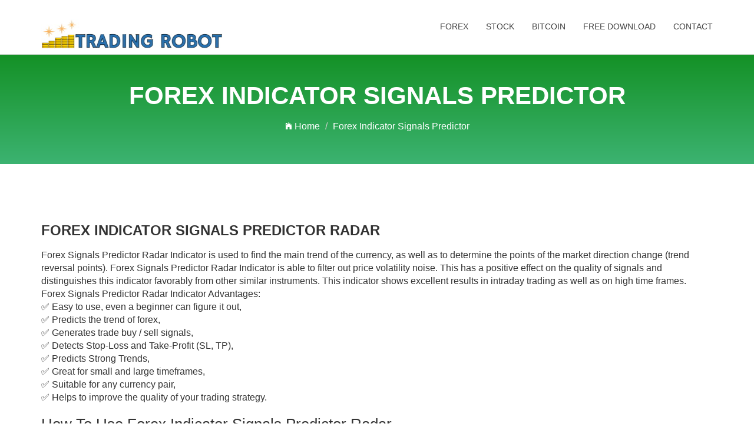

--- FILE ---
content_type: text/html; charset=utf-8
request_url: https://tradingrobot.trade/forex-indicator-signals-predictor-radar.aspx
body_size: 7046
content:
<!DOCTYPE html>
<html class="no-js">

    <head>
        <!-- Basic Page Needs
        ================================================== -->
        <meta charset="utf-8">
        <meta http-equiv="Content-Type" content="text/html; charset=utf-8">
        <link rel="icon" type="image/png" href="images/favicon.ico">

<title>Forex Indicator Signals Predictor Radar | TRADING ROBOT.</title>
<meta name="description" content="Forex Signals Predictor Radar Indicator is used to find the main trend of the currency, as well as to determine the points of the market direction change (trend reversal points)." />
<meta name="keywords" content="forex indicator, forex predictor, forex prediction, forex prediction indicator, forex signals, forex trading signals, currency forecast, currency trend, prediction, indicator, forex, altredo" />
<meta name="robot" content="index,follow"/>
<meta name="copyright" content="Copyright © 2023 Trading Robot. All Rights Reserved."/>
<meta name="author" content="Trading Robot (tradingrobot.trade)" />
<meta name="revisit-after" content="1"/>
<link rel="canonical" href="https://tradingrobot.trade/forex-indicator-signals-predictor-radar.aspx" />

        <!-- Mobile Specific Metas
        ================================================== -->
        <meta name="format-detection" content="telephone=no">
        <meta name="viewport" content="width=device-width, initial-scale=1">
        
        <!-- Template CSS Files
        ================================================== -->
        <!-- Twitter Bootstrs CSS -->
        <link rel="stylesheet" href="css/bootstrap.min.css">
        <!-- Ionicons Fonts Css -->
        <link rel="stylesheet" href="css/ionicons.min.css">
        <!-- animate css -->
        <link rel="stylesheet" href="css/animate.css">
        <!-- Hero area slider css-->
        <link rel="stylesheet" href="css/slider.css">
        <!-- owl craousel css -->
        <link rel="stylesheet" href="css/owl.carousel.css">
        <link rel="stylesheet" href="css/owl.theme.css">
        <link rel="stylesheet" href="css/jquery.fancybox.css">
        <!-- template main css file -->
        <link rel="stylesheet" href="css/main1.css">
        <!-- responsive css -->
        <link rel="stylesheet" href="css/responsive.css">
        
        <!-- Template Javascript Files
        ================================================== -->
        <!-- modernizr js -->
        <script src="js/vendor/modernizr-2.6.2.min.js"></script>
        <!-- jquery -->
        <script src="//ajax.googleapis.com/ajax/libs/jquery/1.10.2/jquery.min.js"></script>
        <!-- owl carouserl js -->
        <script src="js/owl.carousel.min.js"></script>
        <!-- bootstrap js -->

        <script src="js/bootstrap.min.js"></script>
        <!-- wow js -->
        <script src="js/wow.min.js"></script>
        <!-- slider js -->
        <script src="js/slider.js"></script>
        <script src="js/jquery.fancybox.js"></script>
        <!-- template main js -->
        <script src="js/main.js"></script>
<style type="text/css">
        .video-container {
	position:relative;
	padding-bottom:56.25%;
	padding-top:30px;
	height:0;
	overflow:hidden;
}

.video-container iframe, .video-container object, .video-container embed {
	position:absolute;
	top:0;
	left:0;
	width:100%;
	height:100%;
}
</style>
    </head>
    <body>
 
        <!-- Yandex.Metrika counter -->

<!-- /Yandex.Metrika counter -->
<!--
        ==================================================
        Header Section Start
        ================================================== -->
        <header id="top-bar" class="navbar-fixed-top animated-header">
            <div class="container">
                <div class="navbar-header">
                    <!-- responsive nav button -->
                    <button type="button" class="navbar-toggle" data-toggle="collapse" data-target=".navbar-collapse">
                    <span class="sr-only">Toggle navigation</span>
                    <span class="icon-bar"></span>
                    <span class="icon-bar"></span>
                    <span class="icon-bar"></span>
                    </button>
                    <!-- /responsive nav button -->
                    
                    <!-- logo -->
                    <div class="navbar-brand">
                        <a href="https://aitredo.com/" >
                            <img src="images/tradingrobot-logo-222.jpg" alt="TRADING ROBOT - Global Trading Systems">
                        </a>
                    </div>
                    <!-- /logo -->
                </div>
                <!-- main menu -->
                <nav class="collapse navbar-collapse navbar-right" role="navigation">
                    <div class="main-menu">
                        <ul class="nav navbar-nav navbar-right">

                            <li><a href="forex.aspx">Forex</a></li>

                            <li><a href="stock.aspx">Stock</a></li>

                            <li><a href="bitcoin.aspx">Bitcoin</a></li>

                            <li><a href="altredo-free-download.aspx">Free Download</a></li>
                            
                            <li><a href="contact.aspx">Contact</a></li>

                        </ul>
                    </div>
                </nav>
                <!-- /main nav -->
            </div>
        </header>

        <!-- 
        ================================================== 
            Global Page Section Start
        ================================================== -->
        <section class="global-page-header">
            <div class="container">
                <div class="row">
                    <div class="col-md-12">
                        <div class="block">
                            <h2>Forex Indicator Signals Predictor</h2>
                            <ol class="breadcrumb">
                                <li>
                                    <a href="index.aspx">
                                        <i class="ion-ios-home"></i>
                                        Home
                                    </a>
                                </li>
                                <li class="active">Forex Indicator Signals Predictor</li>
                            </ol>
                        </div>
                    </div>
                </div>
            </div>   
        </section><!--/#Page header-->


        <!-- 
        ================================================== 
            Service Page Section  Start
        ================================================== -->
        <section id="service-page" class="pages service-page">
            <div class="container">
                <div class="row">
                    <div class="col-md-12">
                        <div class="block">
<h1 class="subtitle wow fadeInUp animated" data-wow-delay=".3s" data-wow-duration="500ms">Forex Indicator Signals Predictor Radar</h1>
<p>
Forex Signals Predictor Radar Indicator is used to find the main trend of the currency, as well as to determine the points of the market direction change (trend reversal points).
Forex Signals Predictor Radar Indicator is able to filter out price volatility noise. This has a positive effect on the quality of signals and distinguishes this indicator favorably from other similar instruments.
This indicator shows excellent results in intraday trading as well as on high time frames. <br/>
Forex Signals Predictor Radar Indicator Advantages: <br/>
✅ Easy to use, even a beginner can figure it out, <br/>
✅ Predicts the trend of forex, <br/>
✅ Generates trade buy / sell signals, <br/>
✅ Detects Stop-Loss and Take-Profit (SL, TP), <br/>
✅ Predicts Strong Trends, <br/>
✅ Great for small and large timeframes, <br/>
✅ Suitable for any currency pair, <br/>
✅ Helps to improve the quality of your trading strategy. <br/>
</p>

<h2>How To Use Forex Indicator Signals Predictor Radar</h2>
<p>
This forex signals indicator is an excellent assistant both in determining the trend and in determining the flat. 
It can be used as a main trend indicator or as an additional signal confirmation indicator. 
To facilitate the work with the indicator, the upward and downward movement of the indicator is painted in different colors. 
Forex Indicator Signals Predictor Radar timely predicts the direction of the trend and the moment when the price will reverse 
in the opposite direction. Its development was carried out on the basis of a bundle with other mathematical indicators.
</p>

<div class="video-container"><iframe class="rumble" width="640" height="360" src="https://rumble.com/embed/vhuobp/?pub=5nxrj" title="Forex Indicator" frameborder="0" allowfullscreen></iframe></div>
<div style="height: 10px"></div>

<img class="img-responsive wow fadeInLeft" alt="Forex Indicator Signals Predictor" title="Forex Indicator Signals Predictor" src="images/fimages/forex-indicator-signals-predictor-radar-1.jpg"/>
<div style="height: 10px"></div>
<img class="img-responsive wow fadeInLeft" alt="Forex Indicator Signals Predictor" title="Forex Indicator Signals Predictor" src="images/fimages/forex-indicator-signals-predictor-radar-2.jpg"/>
<div style="height: 10px"></div>

      <p style="color: #CC3300" align="center">Download version. After payment is made you will get download link. 
      Free technical support via Email, Skype and Teamviewer.</p>
     <p align="center"><span style="font-weight: bold; color: #800000">$360</span></p>
                <p align="center">
        <a href="forex-indicator-signals-predictor-radar_buynow.aspx">
            <img alt="Altredo-BuyNow" src="images/buynow_btn.jpg" />
        </a>
    </p>                                                        
                        </div>
                    </div>

                </div>
            </div>
        </section>


 <footer class="bs-docs-footer" style="background-color:#E2F7D7; border-top:2px solid #000000;padding-top:15px; font-family: 'Roboto', sans-serif; font-size: 14px; border-top-color: #666666;"> 
<section>
		<div class="container">
			<div class="row">
					<div class="col-md-3">
						<h4><a href="forex.aspx" title="Forex Robot, EA, Indicator">Forex</a></h4>
                        <a href="forex-algo-trader-robot-ea.aspx">Forex Algo Trader Robot</a><br />
                        <a href="forex-robot-renko-cube-expert.aspx">Forex Robot Renko Cube</a><br />
                        <a href="forex-indicator-signals-predictor-radar.aspx">Forex Indicator Signals Predictor</a><br />
                        <a href="forex-robot-winner.aspx">Forex Robot Winner</a><br />
                        <a href="forex-signals-indicator-mt5.aspx">Forex Signals Indicator For MT5</a><br />
                        <a href="global-forex-predictor.aspx">Global Forex Predictor</a><br />
                        <a href="forex_robot_ideal_scalper_ea.aspx">Forex Robot Ideal Scalper EA</a><br />
						<a href="metatrader-telegram-signals-bot.aspx">Metatrader Telegram Signals Bot</a><br />
                        <a href="forex-robot-ea.aspx">Forex Robot Scalper Progressor</a><br />
                        <a href="forex_robot_intraday_scalper.aspx">Forex Robot Intraday Scalper</a><br />
                        <a href="forex_robot_lowrisk_scalper.aspx">Forex Robot Low Risk Scalper</a><br /> 
                        <a href="forex-robot-arbitrage.aspx">Forex Robot Arbitrage</a><br />
                        <a href="forex-robot-hight-volume-investor-ea.aspx">Forex Robot High Volume Investor</a><br />
                        <a href="forex-robot-banks-copier.aspx">Forex Robot Big Banks Copier</a><br />                        
						<a href="forex-signals-indicator.aspx">Forex Signals Indicator</a><br />                        
                        <a href="fx-options-signals-indicator.aspx">FX Options Open Interest and Signals Indicator</a><br />
						<a href="metro_metatrader_price_prediction_indicator.aspx">Forex Prediction Indicator</a><br />
						<a href="metro_trading_robot.aspx">Forex Trading Robot</a><br />
						<a href="forex_robot_scalper.aspx">Forex Robot Scalper</a><br />
						<a href="metro_forex_trade_copier.aspx">Forex Trade Copier</a><br />						
						<a href="forex-robot-multi-currency-scalper.aspx">Forex Robot Multi Currency Scalper</a><br />
						<a href="tradingview-signals-copier.aspx">Tradingview Signals Copier</a><br />
                        <a href="forex-visual-robot-ea.aspx">Forex Visual Robot EA</a><br />
                        <a href="metro_metatrader_forex_account_resquer.aspx">Forex Account Rescuer</a><br />
                        <a href="forex_account_defender.aspx">Forex Account Defender</a><br />
                        <a href="forex-indicator-volcano.aspx">Forex Indicator Volcano</a><br />
                        <a href="forex-robot-crystal-win.aspx">Forex Robot Crystal Win</a><br />
					</div>

					<div class="col-md-3">
						<h4><a href="stock.aspx" title="Stock Trading Robot and Prediction Indicator">Stock</a></h4>
                        <a href="interactive-brokers-robot.aspx">Interactive Brokers Robot</a><br />
                        <a href="interactive-brokers-robot-stock-trading.aspx">Interactive Brokers Robot For Stock Trading</a><br />
                        <a href="ninjatrader-robot.aspx">NinjaTrader Robot</a><br />
                        <a href="ig-trading-robot.aspx">IG Trading Robot</a><br />
                        <a href="tradingview-robot.aspx">Tradingview Robot</a><br />
                        <a href="cqg-qtrader-auto-trading-robot.aspx">CQG QTrader Robot</a><br />
						<a href="metro_online_stock_predictor.aspx">Online Stock Predictor</a><br />
						<a href="tradingview-signals-copier.aspx">Tradingview Signals Copier</a><br />
						<a href="gold-trading-robot.aspx">Gold Trading Robot</a><br />
                        <a href="oil-algo-trading-robot.aspx">Oil Algo Trading Robot</a><br />
                        <a href="thinkorswim-trading-robot.aspx">Thinkorswim Trading Robot (TOS Robot)</a><br />
                        <a href="thinkorswim-trading-robot-multi-stocks-screener.aspx">Thinkorswim Trading Robot Multi Stocks Screener</a><br />
                        <a href="thinkorswim-buy-sell-arrow-signals-indicator.aspx">Thinkorswim Arrow Buy,Sell Signals Indicator</a><br />
                        <a href="institutional-stock-trading-strategy-thinkorswim.aspx">Institutional Stock Trading Strategy</a><br />
                        <a href="gold-trading-signals-for-tradingview.aspx">Gold Trading Signals</a><br />
                        <a href="tradingview-interactive-brokers-integration-plugin.aspx">Tradingview - Interactive Brokers Integration Plugin</a><br />
						<a href="interactive_brokers_mt4_bridge_trade_copier.aspx">Metatrader - Interactive Brokers Bridge</a><br />
						<a href="Metatrader5-Interactive-Brokers-Trader-Copier-Bridge.aspx">Metatrader 5 - Interactive Brokers Trader Copier</a><br />
                        <a href="trading-robot-orange-juice.aspx">Trading Robot Orange Juice</a><br />
                        <a href="gold-trading-robot-power-trend-mt5.aspx">Gold Trading Robot Power Trend For MT5</a><br />
                        <a href="nasdaq-100-trading-robot.aspx" title="nasdaq trading robot">NASDAQ 100 Trading Robot Super Trend Infinity</a><br />
					</div>

					<div class="col-md-3">
                        <h4><a href="bitcoin.aspx" title="Bitcoin Trading Robot and Prediction Indicator">Bitcoin</a></h4>
                        <a href="crypto-currencies-signals-indicator.aspx">Cryptocurrency Signals Indicator</a><br /> 
                        <a href="metro_bitcoin_prediction_indicator.aspx">Bitcoin Prediction Indicator</a><br /> 
						<a href="crypto-currencies-trading-robot-kucoin.aspx">Cryptocurrency Trading Robot</a><br />
                        <a href="bitcoin-robot-scalper.aspx" title="bitcoin robot scalper">Bitcoin Robot Scalper</a><br />
                        <a href="bitcoin-bot-superior-trend.aspx" title="bitcoin bot superior trend">Bitcoin Bot Superior Trend</a><br />
                        <a href="forex-bitcoin-probabilistic-signals-indicator.aspx">Forex and Bitcoin Probabilistic Signals Indicator</a><br />

<img class="img-responsive wow fadeInLeft" alt="altredo-review" title="altredo-review" src="images/altredo-rating3.png"/> 
<a href="https://t.me/joinchat/RC7Qrhwm8ODiQ3cU" target="_blank"><img class="img-responsive wow fadeInLeft" alt="Telegram Channel" title="Telegram Channel" src="images/telegram3.png" style="margin-left: 0px" /></a>
<h4>Contact us</h4>
Email: sales@tradingrobot.trade <br/>
WhatsApp: +972557245593 <br/>
					</div>

					<div class="col-md-3">
						<h4>Info</h4>
						<a href="https://tradingrobot.trade">TRADING ROBOT - Global Trading Systems</a><br />
                        <a href="automated-trading-robot-altredo.aspx">Custom Automated Trading Robots and Indicators</a><br />
                        <a href="altredo-free-download.aspx">Forex Indicator - Free Download</a><br />
                        <a href="https://tradingrobot.trade/forex.aspx">Automated Trading in Forex</a><br />
                        <a href="altredo-affiliate.aspx">TRADING ROBOT Affiliate</a><br />
						<a href="contact.aspx">Contact Us</a><br />
						<a href="metro_altredo_sitemap.aspx">Sitemap</a><br />
                        <a href="https://t.me/TradingRobotTrade" target="_blank">Telegram Channel</a><br />                                                
    
      <div style="height: 5px"></div>    
                        
      <a href="https://tradingrobot.trade/rss/rss.xml "><img src="images/rss-button.gif" alt="RSS feed" title="RSS feed" /></a>                  
      <div style="height: 5px"></div> 

<img class="img-responsive wow fadeInLeft" alt="Trading Robot" title="trading robot" src="images/qr-code_.png" height="150" width="150"/>     
                   
</div>
			</div>
			<div class="row" style="text-align:center; padding:15px">
				<a href="metro_about.aspx">About Us</a> | <a href="metro_terms_of_use.aspx">Terms Of Use</a> | <a href="metro_privacy_policy.aspx">Privacy Policy</a>
			</div>

            <div class="row" style="text-align:center; padding:15px">
            Disclaimer:<br/>
            Trading Robot is software company, does not provide personal investment or financial advice to individuals, or act as personal financial, 
            legal, or institutional investment advisors, or individually advocate the purchase or sale of any security or investment or the use of any particular financial strategy. 
            All investing, stock forecasts and investment strategies include the risk of loss for some or even all of your capital. 
            Before pursuing any financial strategies discussed on this website, you should always consult with a licensed financial advisor.<br/>
            </div>
		</div>
</section>
</footer>

<!--
==================================================
Footer Section Start
================================================== -->
<footer id="footer">
    <div class="container"  style="height: 25px">
        <div class="col-md-8">
            <p class="copyright">Copyright: <span>2023</span> <a href="https://tradingrobot.trade">TRADING ROBOT - Global Trading Systems</a></p>
        </div>
        <div class="col-md-4">
            <!-- Social Media -->
            <ul class="social">
                <li>
<span itemscope itemtype="https://schema.org/Organization">
<link itemprop="url" rel="me" href="https://tradingrobot.trade">
                    <a itemprop="sameAs" href="https://www.facebook.com/FXSockCryptoRobots" rel="me" class="Facebook" target="_blank">
                        <i class="ion-social-facebook"></i>
                    </a>
</span>
                </li>
                <li>
                    <a href="https://www.instagram.com/tradingrobot.best" class="Instagram" target="_blank">
                        <i class="ion-social-instagram"></i>
                    </a>
                </li>
                <li>
<span itemscope itemtype="https://schema.org/Organization">
<link itemprop="url" rel="me" href="https://tradingrobot.trade">
                    <a itemprop="sameAs" href="https://rumble.com/c/TRADINGROBOT" rel="me" class="YouTube" target="_blank">
                        <i class="ion-social-youtube"></i>
                    </a>
</span>
                </li>
            </ul>
        </div>
    </div>
</footer> 
<!-- /#footer -->

<!--Start of Tawk.to Script-->
<script type="text/javascript">
var Tawk_API=Tawk_API||{}, Tawk_LoadStart=new Date();
(function(){
var s1=document.createElement("script"),s0=document.getElementsByTagName("script")[0];
s1.async=true;
s1.src='https://embed.tawk.to/638a46eeb0d6371309d25aa3/1gja2a5jf';
s1.charset='UTF-8';
s1.setAttribute('crossorigin','*');
s0.parentNode.insertBefore(s1,s0);
})();
</script>
<!--End of Tawk.to Script-->

<!--Clicky-->
<script async src="//static.getclicky.com/101383471.js"></script>
<noscript><p><img alt="Clicky" width="1" height="1" src="//in.getclicky.com/101383471ns.gif" /></p></noscript>
<!--End-Clicky-->

    </body>
</html>

--- FILE ---
content_type: text/css
request_url: https://tradingrobot.trade/css/slider.css
body_size: 1163
content:
/* -------------------------------- 

Online Chat Button1 style - added !

-------------------------------- */
.button1 {
    display: inline-block;
    border-radius: 4px;
    background-color: #0B5DA7;
    border: none;
    color: #FFFFFF;
    text-align: center;
    font-size: 14px;
    padding: 10px;
    width: 170px;
    transition: all 0.5s;
    cursor: pointer;
    margin: 5px;
    font-family: Verdana, sans-serif;
    font-weight: normal;
}

    .button1 span {
        cursor: pointer;
        display: inline-block;
        position: relative;
        transition: 0.5s;
    }

        .button1 span:after {
            content: '\00bb';
            position: absolute;
            opacity: 0;
            top: 0;
            right: -20px;
            transition: 0.5s;
        }

    .button1:hover span {
        padding-right: 25px;
    }

        .button1:hover span:after {
            opacity: 1;
            right: 0;
        }

/* -------------------------------- 

Online Chat Bottom style - added !

-------------------------------- */
/* Button used to open the chat form - fixed at the bottom of the page */
.open-button {
    background-color: #0B5DA7;
    color: white;
    padding: 16px 20px;
    border: none;
    cursor: pointer;
    opacity: 0.8;
    position: fixed;
    bottom: 23px;
    right: 23px;
    width: 220px;
    font-family: Verdana, sans-serif;
    font-weight: bold;
    text-align: center;
    font-size: 16px;
    z-index: 2;
}

    /* Add some hover effects to buttons */
    .form-container .btn:hover, .open-button:hover {
        opacity: 1;
    }

/* -------------------------------- 

Primary style

-------------------------------- */
.cd-words-wrapper {
  display: inline-block;
  position: relative;
  text-align: left;
}
.cd-words-wrapper b {
  display: inline-block;
  position: absolute;
  white-space: nowrap;
  left: 0;
  top: 0;
}
.cd-words-wrapper b.is-visible {
  position: relative;
}
.no-js .cd-words-wrapper b {
  opacity: 0;
}
.no-js .cd-words-wrapper b.is-visible {
  opacity: 1;
}


xslide 

.cd-headline.slide span {
  display: inline-block;
  padding: .2em 0;
}
.cd-headline.slide .cd-words-wrapper {
  overflow: hidden;
  vertical-align: top;
  width: auto!important;
}
.cd-headline.slide b {
  opacity: 0;
  top: .2em;
}
.cd-headline.slide b.is-visible {
  top: 0;
  opacity: 1;
  -webkit-animation: slide-in 0.6s;
  -moz-animation: slide-in 0.6s;
  animation: slide-in 0.6s;
}
.cd-headline.slide b.is-hidden {
  -webkit-animation: slide-out 0.6s;
  -moz-animation: slide-out 0.6s;
  animation: slide-out 0.6s;
}

@-webkit-keyframes slide-in {
  0% {
    opacity: 0;
    -webkit-transform: translateY(-100%);
  }
  60% {
    opacity: 1;
    -webkit-transform: translateY(20%);
  }
  100% {
    opacity: 1;
    -webkit-transform: translateY(0);
  }
}
@-moz-keyframes slide-in {
  0% {
    opacity: 0;
    -moz-transform: translateY(-100%);
  }
  60% {
    opacity: 1;
    -moz-transform: translateY(20%);
  }
  100% {
    opacity: 1;
    -moz-transform: translateY(0);
  }
}
@keyframes slide-in {
  0% {
    opacity: 0;
    -webkit-transform: translateY(-100%);
    -moz-transform: translateY(-100%);
    -ms-transform: translateY(-100%);
    -o-transform: translateY(-100%);
    transform: translateY(-100%);
  }
  60% {
    opacity: 1;
    -webkit-transform: translateY(20%);
    -moz-transform: translateY(20%);
    -ms-transform: translateY(20%);
    -o-transform: translateY(20%);
    transform: translateY(20%);
  }
  100% {
    opacity: 1;
    -webkit-transform: translateY(0);
    -moz-transform: translateY(0);
    -ms-transform: translateY(0);
    -o-transform: translateY(0);
    transform: translateY(0);
  }
}
@-webkit-keyframes slide-out {
  0% {
    opacity: 1;
    -webkit-transform: translateY(0);
  }
  60% {
    opacity: 0;
    -webkit-transform: translateY(120%);
  }
  100% {
    opacity: 0;
    -webkit-transform: translateY(100%);
  }
}
@-moz-keyframes slide-out {
  0% {
    opacity: 1;
    -moz-transform: translateY(0);
  }
  60% {
    opacity: 0;
    -moz-transform: translateY(120%);
  }
  100% {
    opacity: 0;
    -moz-transform: translateY(100%);
  }
}
@keyframes slide-out {
  0% {
    opacity: 1;
    -webkit-transform: translateY(0);
    -moz-transform: translateY(0);
    -ms-transform: translateY(0);
    -o-transform: translateY(0);
    transform: translateY(0);
  }
  60% {
    opacity: 0;
    -webkit-transform: translateY(120%);
    -moz-transform: translateY(120%);
    -ms-transform: translateY(120%);
    -o-transform: translateY(120%);
    transform: translateY(120%);
  }
  100% {
    opacity: 0;
    -webkit-transform: translateY(100%);
    -moz-transform: translateY(100%);
    -ms-transform: translateY(100%);
    -o-transform: translateY(100%);
    transform: translateY(100%);
  }
}
/* -------------------------------- 



--- FILE ---
content_type: text/css
request_url: https://tradingrobot.trade/css/main1.css
body_size: 7610
content:
body {
    font-family: 'Arial Black', sans-serif;
    overflow-x: hidden; /* Hide horizontal scrollbar */
}
h1,
h2,
h3,
h4,
h5,
h6 {
  font-family: 'Arial Black', sans-serif;
}
p {
  font-family: 'Arial', sans-serif;
  line-height: 22px;
  font-size: 16px;
  font-weight: 300;
}
ul {
  padding-left: 0;
}
ul li {
  list-style: none;
}
h2 {
  font-size: 26px;
}
a:hover {
  text-decoration: none;
}
.section-heading {
  text-align: center;
  margin-bottom: 65px;
}
.section-heading p {
  font-size: 14px;
  font-weight: 300;
  color: #727272;
  line-height: 20px;
}
.title {
  font-size: 30px;
  line-height: 1.1;
  font-weight: 300;
  color: #333;
  text-transform: uppercase;
  margin-bottom: 20px;
}
.subtitle {
  font-size: 24px;
  font-weight: 600;
  margin-bottom: 18px;
  text-transform: uppercase;
}
.subtitle-des {
  color: #727272;
  font-size: 14px;
  margin-bottom: 35px;
  font-weight: 300;
}
.pages {
  padding: 80px 0 40px;
}
.moduler {
  padding: 140px 0;
}
.navbar-default .navbar-nav > li > a:hover {
  color: #00CC66;
}
.navbar.navbar-default {
  border: 0;
  border-radius: 0;
  margin-bottom: 0;
}
.navbar.navbar-default .navbar-toggle {
  margin-top: 32px;
}
.navbar-header .navbar-brand {
  padding: 5px 0;
}
.navbar-header .navbar-brand a {
  height: auto;
  display: inline-block;
  margin-top: 8px;
}
.navbar-inverse .navbar-toggle:focus,
.navbar-inverse .navbar-toggle {
  background: #444;
}
#top-bar {
  background: #fff;
  color: #fff;
  -webkit-transition: all 0.2s ease-out 0s;
  transition: all 0.2s ease-out 0s;
  padding: 15px 0;
  -webkit-box-shadow: 0 0 3px 0 rgba(0, 0, 0, 0.1);
  box-shadow: 0 0 3px 0 rgba(0, 0, 0, 0.1);
  border-bottom: 1px solid #dedede;
}
#top-bar .navbar-nav > li > a:hover {
  background: transparent;
}
#top-bar.animated-header {
  padding: 20px 0;
  background: #ffffff;
  box-shadow: none;
}
#top-bar .main-menu li > a {
  color: #444;
}
#top-bar .main-menu li {
  position: relative;
}
#top-bar .main-menu li a {
  font-size: 14px;
  font-weight: 500;
  border-bottom: 2px solid transparent;
  -webkit-transition: .3s all;
  -o-transition: .3s all;
  transition: .3s all;
  text-transform: uppercase;
}
#top-bar .main-menu li a:hover {
  color: #00CC66;
}
.navbar-custom .nav li > a {
  position: relative;
  color: #000;
}
.navbar-right .dropdown-menu {
  right: auto;
  left: 0;
}
.navbar-custom .dropdown-menu {
  position: absolute;
  display: block;
  visibility: hidden;
  opacity: 0;
}
#hero-area {
  background: url('../images/slider1.jpg') no-repeat 50%;
  background-size: cover;
  background-attachment: fixed;
  padding: 230px 0;
  color: #fff;
  box-shadow: 0 0 8px rgba(0, 0, 0, 0.3);
  position: relative;
}
#hero-area:before {
  content: '';
  z-index: 9;
  background: rgba(255, 255, 255, 0.78);
  position: absolute;
  top: 0;
  left: 0;
  right: 0;
  bottom: 0;
}
#hero-area .block {
  position: relative;
  z-index: 999;
}
#hero-area h1 {
  font-size: 40px;
  line-height: 50px;
  color: #333;
  font-weight: 700;
  margin-bottom: 15px;
  text-transform: uppercase;
}
#hero-area h2 {
  font-size: 18px;
  font-weight: 300;
  margin-bottom: 38px;
  line-height: 27px;
  text-transform: uppercase;
  color: #666;
  font-family: 'Arial Black', sans-serif;
  margin-top: 25px;
}
#hero-area .btn {
  background: #414141;
  border: none;
  color: #fff;
  padding: 20px 35px;
  margin-top: 30px;
  font-size: 16px;
  font-size: 13px;
  line-height: 1em;
  text-transform: uppercase;
  letter-spacing: normal;
  border-radius: 0;
}
#call-to-action {
  background: #00CC66;
  background-size: cover;
  background-attachment: fixed;
  padding: 80px 0;
  text-align: center;
  position: relative;
  color: #fff;
}
#call-to-action .block {
  position: relative;
  z-index: 99;
  color: #fff;
}
#call-to-action .block h2 {
  margin-bottom: 15px;
  color: #fff;
}
#call-to-action .block p {
  font-size: 15px;
  font-weight: 300;
  font-family: 'Arial Black', sans-serif;
  margin-top: 20px;
}
#call-to-action .block .btn-contact {
  background: #fff;
  border: none;
  color: #00CC66;
  padding: 16px 35px;
  margin-top: 20px;
  font-size: 12px;
  letter-spacing: 2px;
  text-transform: uppercase;
  border-radius: 0;
}
#call-to-action .block .btn-contact i {
  margin-right: 10px;
}
#about {
  padding: 110px 0;
}
#about .block {
  padding: 20px 30px 0 30px;
}
#about .block h2 {
  font-size: 24px;
  font-weight: 600;
  margin-bottom: 30px;
  text-transform: uppercase;
}
#about .block p {
  color: #727272;
  font-size: 16px;
  line-height: 28px;
  margin-bottom: 35px;
}
#about .block img {
  max-width: 100%;
}
.works {
  padding: 80px 0;
  background: #FCFCFC;
}
.works .block {
  position: relative;
  z-index: 99;
}
.works .block:hover .img-overly .overly {
  opacity: 1;
}
.works .block h4 {
  padding: 20px 15px;
  margin-top: 0;
  color: #666;
}
.works .block .img-overly {
  position: relative;
  background: rgba(0, 0, 0, 0.85);
}
.works .block .img-overly img {
  border-radius: 0;
}
.works .block .img-overly .overly {
  background: rgba(57, 181, 74, 0.9);
  position: absolute;
  top: 0;
  right: 0;
  left: 0;
  bottom: 0;
  opacity: 0;
  -webkit-transition: .3s all;
  -o-transition: .3s all;
  transition: .3s all;
}
.works .block .img-overly .overly a {
  position: absolute;
  top: 45%;
  left: 22%;
}
.works .block .img-overly .overly a i {
  font-size: 30px;
  color: #fff;
}
figure {
  background: #fff;
  margin-bottom: 45px;
  box-shadow: 0 2px 5px 0 rgba(0, 0, 0, 0.04), 0 2px 10px 0 rgba(0, 0, 0, 0.06);
}
figure .img-wrapper {
  position: relative;
  overflow: hidden;
}
figure img {
  -webkit-transform: scale3d(1, 1, 1);
  transform: scale3d(1, 1, 1);
  -webkit-transition: -webkit-transform 400ms;
  transition: transform 400ms;
}
figure:hover img {
  -webkit-transform: scale3d(1.2, 1.2, 1);
  transform: scale3d(1.2, 1.2, 1);
}
figure:hover .overlay {
  opacity: 1;
}
figure:hover .overlay .buttons a {
  -webkit-transform: scale3d(1, 1, 1);
  transform: scale3d(1, 1, 1);
}
figure .overlay {
  position: absolute;
  top: 0;
  left: 0;
  right: 0;
  bottom: 0;
  padding: 10px;
  text-align: center;
  background: rgba(0, 0, 0, 0.7);
  opacity: 0;
  -webkit-transition: opacity 400ms;
  transition: opacity 400ms;
}
figure .overlay a {
  display: inline-block;
  color: #fff;
  padding: 10px 23px;
  line-height: 1;
  border: 1px solid #fff;
  border-radius: 0px;
  margin: 4px;
  -webkit-transform: scale3d(0, 0, 0);
  transform: scale3d(0, 0, 0);
  -webkit-transition: all 400ms;
  transition: all 400ms;
}
figure .overlay a:hover {
  text-decoration: none;
}
figure .overlay:hover a {
  -webkit-transform: scale3d(1, 1, 1);
  transform: scale3d(1, 1, 1);
}
    figure .buttons {
        position: absolute;
        top: 40%;
        left: 18%;
        font-size: 13px;
    }
figure figcaption {
  padding: 20px 25px;
  margin-top: 0;
  color: #666;
}
figure figcaption h4 {
  margin: 0;
}
figure figcaption h4 a {
  color: #00CC66;
}
figure figcaption p {
  font-size: 14px;
  margin-bottom: 0;
  margin-top: 5px;
}
#feature {
  padding: 80px 0;
}
#feature .media {
  margin: 0px 0 70px 0;
}
#feature .media .media-left {
  padding-right: 25px;
}
#feature h3 {
  color: #000;
  font-size: 18px;
  text-transform: uppercase;
  text-align: center;
  margin-bottom: 20px;
  margin: 0px 0px 15px;
  font-weight: 400;
}
#feature p {
  line-height: 25px;
  font-size: 14px;
  color: #777777;
}
#feature .icon {
  text-decoration: none;
  color: #fff;
  background-color: #00CC66;
  height: 100px;
  text-align: center;
  width: 100px;
  font-size: 50px;
  line-height: 100px;
  overflow: hidden;
  -webkit-border-radius: 50%;
  -moz-border-radius: 50%;
  -ms-border-radius: 50%;
  -o-border-radius: 50%;
  text-shadow: #00a4ba 1px 1px, #00a4ba 2px 2px, #00a4ba 3px 3px, #00a4ba 4px 4px, #00a4ba 5px 5px, #00a4ba 6px 6px, #00a4ba 7px 7px, #00a4ba 8px 8px, #00a4ba 9px 9px, #00a4ba 10px 10px, #00a4ba 11px 11px, #00a4ba 12px 12px, #00a4ba 13px 13px, #00a4ba 14px 14px, #00a4ba 15px 15px, #00a4ba 16px 16px, #00a4ba 17px 17px, #00a4ba 18px 18px, #00a4ba 19px 19px, #00a4ba 20px 20px, #00a4ba 21px 21px, #00a4ba 22px 22px, #00a4ba 23px 23px, #00a4ba 24px 24px, #00a4ba 25px 25px, #00a4ba 26px 26px, #00a4ba 27px 27px, #00a4ba 28px 28px, #00a4ba 29px 29px, #00a4ba 30px 30px, #00a4ba 31px 31px, #00a4ba 32px 32px, #00a4ba 33px 33px, #00a4ba 34px 34px, #00a4ba 35px 35px, #00a4ba 36px 36px, #00a4ba 37px 37px, #00a4ba 38px 38px, #00a4ba 39px 39px, #00a4ba 40px 40px, #00a4ba 41px 41px, #00a4ba 42px 42px, #00a4ba 43px 43px, #00a4ba 44px 44px, #00a4ba 45px 45px, #00a4ba 46px 46px, #00a4ba 47px 47px, #00a4ba 48px 48px, #00a4ba 49px 49px, #00a4ba 50px 50px, #00a4ba 51px 51px, #00a4ba 52px 52px, #00a4ba 53px 53px, #00a4ba 54px 54px, #00a4ba 55px 55px, #00a4ba 56px 56px, #00a4ba 57px 57px, #00a4ba 58px 58px, #00a4ba 59px 59px, #00a4ba 60px 60px, #00a4ba 61px 61px, #00a4ba 62px 62px, #00a4ba 63px 63px, #00a4ba 64px 64px, #00a4ba 65px 65px, #00a4ba 66px 66px, #00a4ba 67px 67px, #00a4ba 68px 68px, #00a4ba 69px 69px, #00a4ba 70px 70px, #00a4ba 71px 71px, #00a4ba 72px 72px, #00a4ba 73px 73px, #00a4ba 74px 74px, #00a4ba 75px 75px, #00a4ba 76px 76px, #00a4ba 77px 77px, #00a4ba 78px 78px, #00a4ba 79px 79px, #00a4ba 80px 80px, #00a4ba 81px 81px, #00a4ba 82px 82px, #00a4ba 83px 83px, #00a4ba 84px 84px, #00a4ba 85px 85px, #00a4ba 86px 86px, #00a4ba 87px 87px, #00a4ba 88px 88px, #00a4ba 89px 89px, #00a4ba 90px 90px, #00a4ba 91px 91px, #00a4ba 92px 92px, #00a4ba 93px 93px, #00a4ba 94px 94px, #00a4ba 95px 95px, #00a4ba 96px 96px, #00a4ba 97px 97px, #00a4ba 98px 98px, #00a4ba 99px 99px, #00a4ba 100px 100px;
}
#contact-section {
  padding: 90px 0;
}
#contact-section .contact-form {
  margin-top: 42px;
}
#contact-section .contact-form .btn-send {
  margin-top: 35px;
  color: #fff;
  outline: none;
  background: #00CC66;
}
#contact-section .contact-form .btn-send:hover {
  border: 1px solid #00CC66;
}
#contact-section input {
  display: block;
  height: 40px;
  padding: 6px 12px;
  font-size: 13px;
  line-height: 1.428571429;
  background-color: #fff;
  background-image: none;
  border: 1px solid #ccc;
  border-radius: 4px;
  -webkit-box-shadow: inset 0 1px 1px rgba(0, 0, 0, 0.075);
  box-shadow: inset 0 1px 1px rgba(0, 0, 0, 0.075);
  -webkit-transition: border-color ease-in-out 0.15s, box-shadow ease-in-out 0.15s;
  -o-transition: border-color ease-in-out 0.15s, box-shadow ease-in-out 0.15s;
  transition: border-color ease-in-out 0.15s, box-shadow ease-in-out 0.15s;
  border-radius: 1px;
  border: 1px solid rgba(111, 121, 122, 0.3);
  box-shadow: none;
  -webkit-box-shadow: none;
}
#contact-section textarea {
  display: block;
  border-radius: 0;
  width: 100%;
  padding: 6px 12px;
  font-size: 14px;
  line-height: 1.42857143;
  color: #555555;
  background-color: #ffffff;
  background-image: none;
  border: 1px solid #cccccc;
  box-shadow: none;
  -webkit-transition: border-color ease-in-out 0.15s, box-shadow ease-in-out 0.15s;
  -o-transition: border-color ease-in-out 0.15s, box-shadow ease-in-out 0.15s;
  transition: border-color ease-in-out 0.15s, box-shadow ease-in-out 0.15s;
}
#contact-section .address,
#contact-section .email,
#contact-section .phone {
  text-align: center;
  background: #F7F7F7;
  padding: 20px 0 40px 0;
  margin-bottom: 20px;
}
#contact-section .address i,
#contact-section .email i,
#contact-section .phone i {
  font-size: 45px;
  color: #00CC66;
}
#contact-section .address h5,
#contact-section .email h5,
#contact-section .phone h5 {
  font-size: 16px;
  line-height: 1.4;
}
#contact-section .address-details {
  padding-top: 70px;
}
#map-canvas {
  width: 100%;
  height: 350px;
  background-color: #CCC;
}
#footer {
  background: #fff;
  padding: 25px 0;
  color: #555;
}
#footer .copyright {
  font-size: 13px;
  margin-bottom: 0;
  margin-top: 10px;
}
#footer .copyright a {
  color: #00CC66;
}
#footer .social {
  text-align: right;
  margin-bottom: 0;
}
#footer .social li {
  display: inline-block;
  margin-right: 15px;
}
    #footer .social li a {
        font-size: 22px;
        color: green;
    }
.cd-headline.slide .cd-words-wrapper {
  color: #00CC66;
}
ul.social-icons {
  height: auto;
  overflow: hidden;
  list-style: none !important;
  margin-bottom: 10px;
}
ul.social-icons li {
  float: none;
  display: inline-block;
  height: 36px;
}
#copyright a:hover,
#copyright nav .menu li a:hover {
  color: #e4e4e4!important;
}
#copyright a,
#copyright a:hover {
  text-decoration: none;
}
.global-page-header {
    background-attachment: fixed;
    background-size: cover;
    padding: 120px 0 25px 0;
    position: relative;
    background: green;
    background-image: linear-gradient(green, mediumseagreen);
    color: #fff;
}
.global-page-header h2 {
  font-size: 42px;
  font-weight: bold;
  color: #fff;
  text-transform: uppercase;
}
.global-page-header .breadcrumb {
  background: none;
  font-size: 16px;
  padding: 8px  0;
}
.global-page-header .breadcrumb .active {
  color: #fff;
}
.global-page-header .breadcrumb li a {
  color: #fff;
}
.global-page-header .block {
  position: relative;
  z-index: 99;
  text-align: center;
}
#product-showcase-banner {
  padding-top: 160px;
}
#product-showcase-banner .block {
  padding: 20px 0 20px 50px;
}
#product-showcase-banner .block h2 {
  font-size: 40px;
  color: #00CC66;
  margin-bottom: 20px;
  margin-top: 0;
}
#product-showcase-banner .block p {
  color: #666;
  line-height: 25px;
}
#product-showcase-banner .block .buttons {
  margin-top: 25px;
}
#product-showcase-banner .block .buttons .btn {
  color: #fff;
  border: none;
  padding: 12px 40px;
  -webkit-transition: .2s all;
  -o-transition: .2s all;
  transition: .2s all;
  letter-spacing: 2px;
  font-size: 15px;
}
#product-showcase-banner .block .buttons .btn-demo {
  background: #5abd4f;
  margin-right: 8px;
  border-bottom: 3px solid #429E38;
}
#product-showcase-banner .block .buttons .btn-demo:hover {
  background: #429E38;
}
#product-showcase-banner .block .buttons .btn-buy {
  background: #00AEDA;
  border-bottom: 3px solid #0190B5;
}
#product-showcase-banner .block .buttons .btn-buy:hover {
  background: #0190B5;
}
#product-showcase-banner .block .buttons .btn-buy span {
  margin-right: 8px;
  font-weight: bold;
}
#product-description {
  padding-top: 80px;
}
#product-description .block {
  height: 400px;
  overflow: hidden;
  margin-top: 35px;
  border-bottom: 1px solid #dedede;
  padding-top: 30px;
  position: relative;
  webkit-transform: translateZ(0);
  -moz-transform: translateZ(0);
  -ms-transform: translateZ(0);
  -o-transform: translateZ(0);
  transform: translateZ(0);
}
#product-description .block:hover img {
  -webkit-transform: translateY(20px);
  -moz-transform: translateY(20px);
  -ms-transform: translateY(20px);
  -o-transform: translateY(20px);
  transform: translateY(20px);
}
#product-description .block img {
  position: absolute;
  top: 10px;
  left: 0;
  -webkit-transform: translateY(60px);
  -moz-transform: translateY(60px);
  -ms-transform: translateY(60px);
  -o-transform: translateY(60px);
  transform: translateY(60px);
  -webkit-transition: -webkit-transform 0.35s cubic-bezier(0.645, 0.045, 0.355, 1);
  -moz-transition: -moz-transform 0.35s cubic-bezier(0.645, 0.045, 0.355, 1);
  -o-transition: -o-transform 0.35s cubic-bezier(0.645, 0.045, 0.355, 1);
  transition: transform 0.35s cubic-bezier(0.645, 0.045, 0.355, 1);
}
#product-description .block .content {
  width: 60%;
  padding-top: 70px;
}
#product-description .block .content h3 {
  font-size: 32px;
  color: #5c5c5c;
}
#product-description .block .content p {
  color: #787f8c;
  line-height: 25px;
}
#related-items {
  padding: 60px 0 110px;
}
#related-items .title {
  border-bottom: 1px solid #dedede;
  padding: 10px 0;
  margin: 5px 15px 30px 15px;
  text-align: left;
  color: #777;
}
#related-items .product-details {
  margin-bottom: 0;
}
#related-items .block {
  position: relative;
  background: #fff;
  margin-bottom: 45px;
  box-shadow: 0 0px 1px rgba(0, 0, 0, 0.14);
}
#related-items .block:hover .img-overly .overly {
  opacity: 1;
}
#related-items .block h4 {
  padding: 20px 15px;
  margin-top: 0;
  color: #666;
}
#related-items .block h4 span {
  float: right;
  color: #00CC66;
}
#related-items .block .img-overly {
  position: relative;
  background: rgba(0, 0, 0, 0.85);
}
#related-items .block .img-overly img {
  border-radius: 0;
}
#related-items .block .img-overly .overly {
  background: rgba(57, 181, 74, 0.9);
  position: absolute;
  top: 0;
  right: 0;
  left: 0;
  bottom: 0;
  opacity: 0;
  -webkit-transition: .3s all;
  -o-transition: .3s all;
  transition: .3s all;
}
#related-items .block .img-overly .overly a {
  position: absolute;
  top: 45%;
  left: 45%;
}
#related-items .block .img-overly .overly a i {
  font-size: 30px;
  color: #fff;
}
.service-page .service-parts .block {
  margin-bottom: 40px;
  text-align: center;
}
.service-page .service-parts .block i {
  font-size: 35px;
  color: #00CC66;
}
.service-page .service-parts .block p {
  padding: 0 8px;
  font-size: 14px;
  color: #777;
  line-height: 1.7;
}
.works.service-page figure .buttons {
  position: absolute;
  top: 45%;
  left: 13%;
}
#clients {
  padding: 30px 0 60px;
}
#clients .owl-carousel .owl-item img {
  display: block;
  width: 100%;
  -webkit-transform-style: preserve-3d;
}
#clients .owl-carousel .owl-item {
  margin-right: 10px;
}
.works-fit {
  padding: 40px 0;
}
.works-fit figure .buttons {
  left: 14%;
}
.fancybox-close {
  background: url("../images/icons/close.png") no-repeat scroll 0 0 transparent;
  height: 50px;
  right: 0;
  top: 0;
  width: 50px;
}
.fancybox-next span {
  background: url("../images/icons/right.png") no-repeat scroll center center #009ee3;
  height: 50px;
  width: 50px;
  right: 0;
}
.fancybox-prev span {
  background: url("../images/icons/left.png") no-repeat scroll center center #009ee3;
  height: 50px;
  width: 50px;
  left: 0;
}
.fancybox-title h3 {
  font-size: 15px;
  margin: 0;
}
.fancybox-title {
  padding: 15px 8px;
}
.wrapper_404 h1 {
  font-size: 200px;
  color: #00CC66;
  line-height: 1;
}
.wrapper_404 h2 {
  font-size: 50px;
  margin-top: 0;
}
.wrapper_404 .btn-home {
  background: #414141;
  border: none;
  color: #fff;
  padding: 20px 35px;
  margin-top: 10px;
  font-size: 16px;
  font-size: 13px;
  line-height: 1em;
  text-transform: uppercase;
  letter-spacing: normal;
  border-radius: 0;
}
.company-description {
  margin-top: 80px;
}
.company-description .block h3 {
  margin-top: 0;
}
.company-description .block p {
  color: #727272;
}
#team {
  margin: 50px 0;
}
.team-member {
  margin-top: 30px;
}
.team-member:hover .team-img img {
  opacity: .8;
}
.team-member .team-img {
  position: relative;
}
.team-member .team-img .team-pic {
  width: 100%;
}
.team-member .team_designation {
  font-size: 13px;
}
.team-member h3 {
  color: #00CC66;
  margin-bottom: 0;
  font-size: 20px;
}
.team-member p {
  font-size: 14px;
}
.team-member .social-icons a {
  background: #00CC66;
  color: #fff;
  padding: 4px 8px;
  display: inline-block;
  font-size: 15px;
}
.team-member .social-icons .facebook {
  padding: 4px 12px;
}
.about-feature {
  margin-top: 50px;
}
.about-feature .block {
  color: #fff;
  width: 33.33%;
  padding: 5%;
  float: left;
}
.about-feature .block p {
  font-weight: 300;
}
.about-feature .about-feature-1 {
  background: #00CC66;
}
.about-feature .about-feature-2 {
  background: #00B0C7;
}
.about-feature .about-feature-3 {
  background: #00A6BB;
}
#blog-full-width {
  padding: 40px 0 80px;
}
article {
  padding: 30px 0;
}
.blog-content h2 {
  font-family: 'Arial Black', sans-serif;
}
.blog-content h2 a {
  color: #444;
  font-weight: 400;
  font-size: 30px;
}
.blog-content .blog-meta {
  color: #9a9a9a;
  font-weight: 300;
  margin-bottom: 25px;
}
.blog-content .blog-meta span:after {
  content: '/';
  padding: 0 3px 0 6px;
}
.blog-content .blog-meta a {
  color: #acacac;
}
.blog-content .blog-meta p {
  margin-top: 20px;
}
.blog-content .btn-details {
  color: #00CC66;
  padding: 0;
  background: #00CC66;
  color: #fff;
  padding: 8px 18px;
  border-radius: 0;
  margin-top: 15px;
  border: 1px solid #fff;
  box-shadow: 0px 0px 0px 1px #00CC66;
}
.blog-post-image {
  margin-top: 30px;
}
.sidebar {
  padding-top: 60px;
}
.sidebar .widget {
  margin-bottom: 40px;
  padding: 15px;
  border: 1px solid #dedede;
}
.sidebar .widget h3 {
  margin-top: 8px;
}
.sidebar .search input.form-control {
  border-right: 0;
  border-radius: 0;
  box-shadow: inset 0 0px 0px rgba(0, 0, 0, 0.075);
}
.sidebar .search button {
  border-left: 0;
}
.sidebar .search button:hover {
  background: transparent;
}
.sidebar .author .author-img img {
  width: 90px;
  border-radius: 100%;
  margin-top: -40px;
  border: 3px solid #fff;
}
.sidebar .author .author-bio p {
  font-size: 14px;
  color: #888;
}
.sidebar .categories ul li {
  border-bottom: 1px solid #f0f0f0;
  padding: 10px 0;
  list-style: none;
}
.sidebar .categories ul li span.badge {
  float: right;
  background: transparent;
  color: #444;
  border: 1px solid #dedede;
  border-radius: 0;
}
.sidebar .categories ul li a {
  color: #555;
}
.sidebar .categories ul li:last-child {
  border-bottom: none;
}
.sidebar .recent-post ul li {
  margin: 20px 0;
}
.sidebar .recent-post ul li a {
  color: #555;
  font-size: 15px;
}
.sidebar .recent-post ul li a:hover {
  color: #00CC66;
}
.sidebar .recent-post time {
  font-weight: 300;
  color: #999;
  font-size: 12px;
}
.gallery {
  padding: 100px;
}
.gallery figure .buttons {
  left: 40%;
}
.portfolio-meta span {
  margin: 5px 10px;
  font-weight: 300;
}
.portfolio-meta span a {
  color: #fff;
}
.portfolio-single {
  padding: 80px 0 20px;
}
.portfolio-single .portfolio-content {
  padding: 40px 0;
}
.single-post {
  padding: 80px 0 20px;
}
.single-post .post-content {
  padding: 40px 0;
}
.single-post .post-content ol li,
.single-post .post-content ul li {
  color: #666;
}
.single-post .media {
  border: 1px solid #dedede;
  padding: 30px 20px;
}
.single-post .media .media-body a {
  color: #00CC66;
  font-size: 12px;
}
.single-post .media .media {
  border: none;
}
.single-post .comments {
  margin-top: 40px;
}
.single-post .post-comment {
  margin-top: 40px;
}
.single-post .post-comment h3 {
  margin-bottom: 15px;
}
.single-post .post-comment .form-control {
  box-shadow: none;
  border-radius: 0;
}
.single-post .post-comment .btn-send {
  background: #00CC66;
  color: #fff;
  border-radius: 0;
}
.social-share li {
  display: inline-block;
  margin: 3px 1px;
}
.social-share a {
  font-size: 20px;
  color: #fff;
  background: #00CC66;
  padding: 4px 10px;
  display: inline-block;
}
.navbar-toggle .icon-bar {
  background: #fff;
}
.navbar-toggle {
  background: #000;
}
.dropdown-menu > ul {
  list-style: none;
  padding: 15px;
  margin-left: auto;
  margin-right: auto;
  margin-bottom: 0;
  margin-top: -5px;
  background: #fff;
  background-color: rgba(0, 0, 0, 0.95);
  box-shadow: 0 2px 0.09px rgba(0, 0, 0, 0.15);
}
.nav .open > a,
.nav .open > a:focus {
  background-color: transparent;
}
#top-bar .dropdown-menu > ul > li > a {
  display: block;
  font-size: 13px;
  font-weight: 400;
  line-height: normal;
  text-decoration: none;
  padding: 8px 0;
  color: #fff;
  border-bottom: 1px solid rgba(0, 0, 0, 0.1);
}
